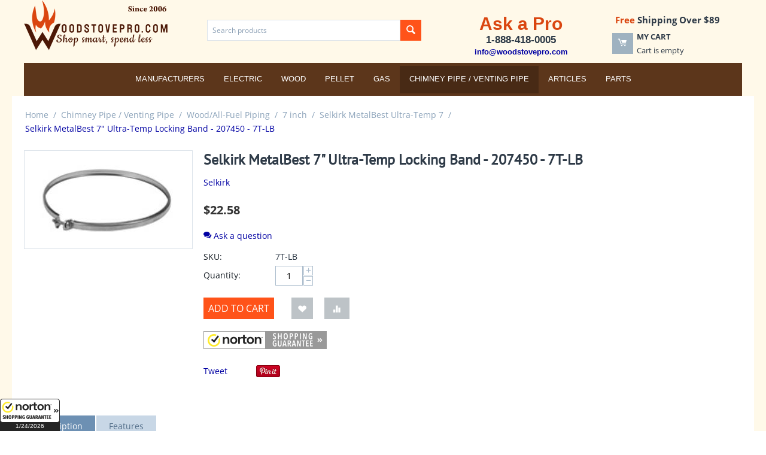

--- FILE ---
content_type: application/x-javascript; charset=utf-8
request_url: https://guarantee-cdn.com/Web/Seal/AltSealInfo.aspx?Info=1&PR=&CBF=bs_R.AltSeal&Elem=_GUARANTEE_SealSpan&SN=buysafeseal_1&HASH=XlxUWLt0zCRyhsLeSbospH7jD3jnCZPRVrkiMtMqC%2fTBgw5Pqua4XP2nuVUeN4v9RxN7035Djvs81Bjs6taCDQ%3d%3d&S=Large&T=M&MSPHASH=&fpc=&DP=br%3DChrome%3Bvr%3D131.0.0.0%3Bos%3DLinux%3Bsno%3Da&I=&TS=efaa2e6d3a
body_size: 653
content:
bs_R.AltSeal("_GUARANTEE_SealSpan","buysafeseal_1","XlxUWLt0zCRyhsLeSbospH7jD3jnCZPRVrkiMtMqC%2fTBgw5Pqua4XP2nuVUeN4v9RxN7035Djvs81Bjs6taCDQ%3d%3d","","Large","M","<filename>Custom BLX[11]/Web/Seal/images/MpCustom/MP591339226a_Seal_BLX.swf</filename><bsuid>dbe585a1-68c1-487b-8dbd-4b473db3ecc2_85</bsuid><Rollover>Guarantee</Rollover><Type>Bonded</Type><Persist>True</Persist><Affiliate>False</Affiliate><Free>False</Free><SealResponse PersistantSealOn=\"True\" RolloverName=\"Custom\" SetName=\"a\" DisplayFlag=\"-1\" SealType=\"Bonded\" UniqueId=\"dbe585a1-68c1-487b-8dbd-4b473db3ecc2_85\" RolloverType=\"Guarantee\" ShowSeal=\"True\" SealLocation=\"Custom BLX[11]/Web/Seal/images/MpCustom/MP591339226a_Seal_BLX.swf\" MarketplaceUserHash=\"8l8R28wlNCpYAUwyNETedl78m88Qb5YK0n6+8prMxxZKqQ/KVgcMOI2vbzL9tRLpxV7zggbFk+UbfEciG7XyEA==\" IsFreeBond=\"False\" IsAffiliateOnly=\"False\" />");